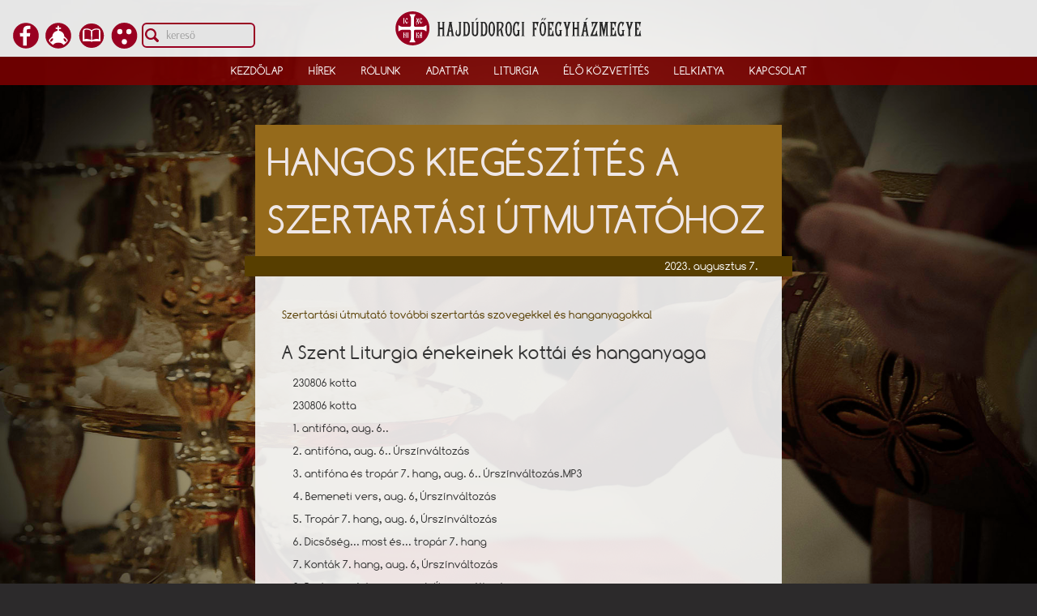

--- FILE ---
content_type: text/html; charset=UTF-8
request_url: https://hd.gorogkatolikus.hu/liturgia-zsolozsma&t=hangos&d=2023-08-07
body_size: 21135
content:
<!DOCTYPE html>
<html>
<head>
<base href="https://hd.gorogkatolikus.hu/">
<meta http-equiv="content-type" content="text/html; charset=utf-8">
<meta name="viewport" content="width=device-width, initial-scale=1.0">
<meta name="Author" content="Hajdúdorogi Főegyházmegye">
<meta http-equiv="X-UA-Compatible" content="IE=edge">
<meta name="Description" content="Hajdúdorogi Főegyházmegye">
<meta name="keywords" lang="hu" content="görögkatolikus, görög katolikus, gorogkatolikus, gorog katolikus, görög, bizánci, Bizánc, bazilita, Bazil, katolikus, keleti rítusú, Hajdúdorog, Kocsis Fülöp, vallás, hit, keresztény">
<meta name="keywords" lang="en" content="greek catholic, eastern catholic, byzantic">
<title>Hajdúdorogi Főegyházmegye</title>

<script type="text/javascript" src="funkc.js"></script>
<!-- <script type="text/javascript" src="jquery.min.js"></script> -->
<script type="text/javascript" src="js/jquery-3.5.1.min.js"></script>
<script type="text/javascript" src="jquery.svgInject.js"></script>
<!-- <link rel="stylesheet" type="text/css" href="js/jquery.fancybox.css?v=2.1.5" type="text/css" media="screen" /> -->
<link rel="shortcut icon" href="images/logo.ico">
<!-- <script type="text/javascript" src="js/jquery.fancybox.pack.js?v=2.1.5"></script> -->

<link rel="stylesheet" href="js/fancybox/jquery.fancybox.min.css" />
<script src="js/fancybox/jquery.fancybox.min.js"></script>


<!-- Global site tag (gtag.js) - Google Analytics -->
<script async src="https://www.googletagmanager.com/gtag/js?id=UA-113078176-1"></script>
<script>
	window.dataLayer = window.dataLayer || [];
	function gtag(){dataLayer.push(arguments);}
	gtag('js', new Date());

	gtag('config', 'UA-113078176-1');
</script>

<script type="text/javascript">

    jQuery(document).ready(function() {
            // jQuery('img.svg').each(function(){
            //     var $img = jQuery(this);
            //     var imgID = $img.attr('id');
            //     var imgClass = $img.attr('class');
            //     var imgURL = $img.attr('src');
			//
            //     jQuery.get(imgURL, function(data) {
            //         var $svg = jQuery(data).find('svg');
            //         if(typeof imgID !== 'undefined') {
            //             $svg = $svg.attr('id', imgID);
            //         }
            //         if(typeof imgClass !== 'undefined') {
            //             $svg = $svg.attr('class', imgClass+' replaced-svg');
            //         }
            //         $svg = $svg.removeAttr('xmlns:a');
            //         $img.replaceWith($svg);
            //     });
            // });  // ujscript2.js-ben

            // IDEIGLENESEN, amig az aloldalak nincsenek megtisztitva
			// $('#tartalom *').attr('style','');
            //
    });


	window.fbAsyncInit = function() {
		FB.init({
  		appId      : '530794697128814',
  		xfbml      : true,
  		version    : 'v2.6'
		});
	};

	(function(d, s, id){
	 	var js, fjs = d.getElementsByTagName(s)[0];
	 	if (d.getElementById(id)) {return;}
	 	js = d.createElement(s); js.id = id;
	 	js.src = "//connect.facebook.net/en_US/sdk.js";
	 	fjs.parentNode.insertBefore(js, fjs);
	}(document, 'script', 'facebook-jssdk'));
</script>

<link rel="stylesheet" type="text/css" href="js/bootstrap/css/bootstrap.css">
<link rel="stylesheet" type="text/css" href="xelemek.css?v=1.2"><link rel="stylesheet" type="text/css" href="xaloldal1.3.css"><!-- <link rel="stylesheet" type="text/css" href="xelemek.css"> -->
<!-- <link rel="stylesheet" type="text/css" href="xaloldal1.3.css"> -->


<script type="text/javascript" src="ujscript2.js"></script>

</head>



<body id="sub" class="hatter_liturgia">

	<div id="header">
		<div id="logo">
		<a href="https://hd.gorogkatolikus.hu/" id="logolink">
			<img src="logo.svg" onerror="this.onerror=null; this.src='logo.png'" id="logokep">
			<img src="logo_soros.svg" onerror="this.onerror=null; this.src='logo_soros.png'" id="logokeps">
		</a>
	</div>
	<div class="botleft">
		<a href="https://www.facebook.com/hajdudorogi.foegyhazmegye/" target="_blank" class="urlnoline" title="A Főegyházmegye a Facebookon"><img id="faceicon" class="svg gomb" src="images/ikon_fb.svg" onerror="this.onerror=null; this.src='images/ikon_fb.png'" alt="Főegyházmegye a Facebookon"></a>
		<a href="media-elo-kozvetites" class="urlnoline" title="Élő közvetítés"><img id="livecam" class="svg gomb" src="images/ikon_elo.svg" onerror="this.onerror=null; this.src='images/ikon_elo.png'" alt="Élő közvetítés"></a>
		<a href="http://szentiras.hu/SZIT" class="urlnoline" target="_blank" title="Szentírás"><img id="szentiras" class="svg gomb" src="images/ikon_szi.svg" onerror="this.onerror=null; this.src='images/ikon_szi.png'" alt="Szentírás"></a>
		<a href="am" class="urlnoline" target="_blank" title="Akadálymentesített változat"><img id="akment" class="svg gomb" src="images/ikon_ak.svg" onerror="this.onerror=null; this.src='images/ikon_ak.png'" alt="Akadálymentesített változat"></a>
		<!-- <img src="images/ikon_yt.svg"  class="svg gomb" onerror="this.onerror=null; this.src='images/ikon_yt.png'">
		<img src="images/ikon_rss.svg"  class="svg gomb" onerror="this.onerror=null; this.src='images/ikon_rss.png'"> -->
		<input type="text" id="kereso" onKeyPress="if (event.keyCode==13) location.href='keres&mit='+kereso_alakit(this.value);" onClick="if (this.value=='kereső') this.value='';" onBlur="if (this.value=='') this.value='kereső';" value="kereső">
	</div>
	<div class="botright">
		<div class="mgomb" id="m_keres"><img src="images/ikon_keres_m.svg" onerror="this.onerror=null; this.src='images/ikon_keres_m.png'" /></div><div class="mgomb" id="m_menu"><img src="images/menu_m.svg" onerror="this.onerror=null; this.src='images/menu_m.png'" /></div><div class="mgomb" id="m_menu_bezar"><img src="images/menu_bezar_m.svg" onerror="this.onerror=null; this.src='images/menu_bezar_m.png'" /></div>
	</div><div id="mkereso"><input type="text" id="mkeresomezo" class="kereso" onKeyPress="if (event.keyCode==13) location.href='keres&mit='+kereso_alakit(this.value);" /> <span class="keres_ind" onclick="location.href='keres&mit='+kereso_alakit(document.getElementById('mkeresomezo').value)"><img src="images/keresonyil.png" /></span></div><ul id="menu">
		<li id="menu_kezdolap" class="menupontd">
			<span><a class="menupontlink" href="https://hd.gorogkatolikus.hu/">Kezdőlap</a></span>
		</li>
		<li id="menu_hirek" class="menupont">
			<span>Hírek</span>
			<ul id="almenu_hirek" class="almenu">
				<li class="almenupont"><a href="hirek-hirfolyam" title="hírfolyam">Hírfolyam</a></li>
				<li class="almenupont"><a href="media-videok" title="videók">Videók</a></li>
				<li class="almenupont"><a href="hirek-esemenynaptar" title="eseménynaptár">Eseménynaptár</a></li>
				<li class="almenupont"><a href="hirek-archiv" title="archívum">Archívum</a></li>
				<li class="almenupont"><a href="hirek-cimkek" title="címkék">Címkék</a></li>
				<li class="almenupont"><a href="hirek-palyazat" title="Pályázatok">Pályázatok</a></li>
				<li class="almenupont"><a href="hirek-bennedbizom" title="Benned bízom!">Benned bízom!</a></li>
			</ul>
		</li>
		<li id="menu_rolunk" class="menupont">
			<span>Rólunk</span>
			<ul id="almenu_rolunk" class="almenu">
				<li class="almenupont"><a href="rolunk-a-hajdudorogi-egyhazmegye-tortenete" title="A Hajdúdorogi Egyházmegye története">Történetünk</a></li>
				<li class="almenupont"><a href="rolunk-a-hajdudorogi-egyhazmegye-puspokei" title="A Hajdúdorogi Egyházmegye püspökei">Püspökeink</a></li>
				<li class="almenupont"><a href="rolunk-a-hajdudorogi-egyhazmegye-alapito-bullaja" title="A Hajdúdorogi Egyházmegye alapító bullája">Alapító bulla</a></li>
				<li class="almenupont"><a href="http://www.mariapocsikegyhely.hu/" target="_new" title="A Máriapócsi kegyhely története">Nemzeti kegyhely</a></li>
			</ul>
		</li>
		<li id="menu_adattar" class="menupont">
			<span>Adattár</span>
			<ul id="almenu_adattar" class="almenu">
				<li class="almenupont"><a href="adattar-papjaink" title="papjaink">Papjaink</a></li>
				<li class="almenupont"><a href="adattar-parokiak" title="parókiák">Parókiák</a></li>
				<li class="almenupont"><a href="adattar-intezmenyek" title="intézmények">Intézmények</a></li>
				<li class="almenupont"><a href="adattar-alapitvanyok" title="alapítványok">Alapítványok</a></li>
				<li class="almenupont"><a href="adattar-telepulesjegyzek" title="településjegyzék">Településjegyzék</a></li>
				<!--<li class="almenupont"><a href="adattar-stoladijak" title="stóladíjszabás">Stóladíjszabás</a></li>-->
				<li class="almenupont"><a href="adattar-dokumentumok" title="dokumentumok">Dokumentumok</a></li>
				<li class="almenupont"><a href="adattar-beruhazasok" title="beruházások">Beruházások</a></li>
			</ul>
		</li>
		<!--<li id="menu_media" class="menupont">
			<span>Média</span>
			<ul id="almenu_media" class="almenu">
				<li class="almenupont"><a href="media-videotar" title="Videótár">Videótár</a></li>
				<li class="almenupont"><a href="media-hangtar" title="Hangtár">Hangtár</a></li>
				<li class="almenupont"><a href="media-dokumentumtar" title="Dokumentumok">Dokumentumtár</a></li>
				<li class="almenupont"><a href="media-elo-kozvetites" title="Élő közvetítés">Élő közvetítés</a></li>
			</ul>
		</li>-->
		<li id="menu_liturgia" class="menupont">
			<span>Liturgia</span>
			<ul id="almenu_liturgia" class="almenu">
				<li class="almenupont"><a href="liturgia-szertartasaink" title="A görögkatolikus egyház szertartásai">Szertartásaink</a></li>
				<li class="almenupont"><a href="liturgia-dallamvilag" title="A görögkatolikus egyház dallamvilága">Dallamvilág</a></li>
				<li class="almenupont"><a href="liturgia-egyhazi-ev" title="A görögkatolikus egyházi év">Egyházi év</a></li>
				<li class="almenupont"><a href="liturgia-utasitas" title="Szertartási útmutató">Útmutató</a></li>
				<li class="almenupont"><a href="liturgia-kathizmak-rendje" title="Kathizmák rendje">Zsoltárok</a></li>
				<li class="almenupont"><a href="napi-evangelium" title="Napi Evangélium">Napi Evangélium</a></li>
				<li class="almenupont"><a href="http://szentiras.hu/SZIT" title="Szentírás" target="_blank">Szentírás</a></li>
			</ul>
		</li>
		<li id="menu_media" class="menupontd">
			<span><a class="menupontlink" href="media-elo-kozvetites">Élő közvetítés</a></span>
		</li>
		<li id="menu_lelkiatya" class="menupontd">
			<span><a href="lelkiatya" class="menupontlink">Lelkiatya</a></span>
		</li>
		<!--<li id="menu_lelkiatya" class="menupontd">
			<span><a href="iec2020" class="menupontlink">IEC 2020</a></span>
		</li>-->
		<li id="menu_kapcsolat" class="menupont">
			<span>Kapcsolat</span>
			<ul id="almenu_kapcsolat" class="almenu">
				<li class="almenupont"><a href="kapcsolat-impresszum" title="impresszum">Impresszum</a></li>
				<li class="almenupont"><a href="kapcsolat-elerhetoseg" title="elérhetőség">Elérhetőség</a></li>
				<li class="almenupont"><a href="kapcsolat-ajanlottoldalak" title="ajánlott oldalak">Ajánlott oldalak</a></li>
				<li class="almenupont"><a href="kapcsolat-visszajelzes" title="visszajelzés">Visszajelzés</a></li>
				<li class="almenupont"><a href="adattar-intezmeny/Hajdudorogi-Foegyhazmegyei-Ifjusag-es-Gyermekvedelmi-Bizottsag" title="gyermekvédelmi bejelentés">Gyermekvédelmi bejelentés</a></li>
			</ul>
		</li>
		<!--<li id="menu_oldalterkep" class="menupontd">
			<span><a href="oldalterkep" class="menupontlink">Oldaltérkép</a></span>
		</li>-->
		<li id="menu_akment" class="menupontd csakmobil">
			<span><a href="am" class="menupontlink">Akadálymentesített változat</a></span>
		</li>
	</ul>	</div>

	<div id="tartalom">



<style>
	#utasitaskiegeszites{
		color: #573e00;
		padding-bottom:2em;
	}

	.litmediaszoveg:hover {
	    text-decoration: underline;
	    /* border-color: #956a1b;
	    color: #956a1b; */
	}
	.litmediaszoveg {
	    display: inline-block;
	    padding: 0 1em;
	    cursor: pointer;
	    /* border: 1px solid #333;
	    margin: 0.2em 0 0.2em 5%; */
	}
	.hirdetes,
	.hirdetes:hover,
	.hirdetes:visited
	 {
    	display: block;
    	color: #573e00;
	}

</style>



<div class="liturgia">
	<div class="aloldal_cim">Hangos kiegészítés a szertartási útmutatóhoz</div>
	<div class="aloldal_cim_border">2023. augusztus 7.</div>
	<div class="tartalom">

		<a href="liturgia-utasitas" class="hirdetes">Szertartási útmutató további szertartás szövegekkel és hanganyagokkal</a>

		<h3>A Szent Liturgia énekeinek kottái és hanganyaga</h3>

		
			<div class="litmedia" onclick="window.open('media_liturgikus/hangos2023-08-07/kotta.pdf')">
				<div class="litmediaszoveg pdf">230806 kotta</div>
			</div>
			<div class="litmedia" onclick="window.open('media_liturgikus/hangos2023-08-07/kotta.docx')">
				<div class="litmediaszoveg docx">230806 kotta</div>
			</div>
			<div class="litmedia" onclick="window.open('media_liturgikus/hangos2023-08-07/1.mp3')">
				<div class="litmediaszoveg mp3">1. antifóna, aug. 6..</div>
			</div>
			<div class="litmedia" onclick="window.open('media_liturgikus/hangos2023-08-07/2.mp3')">
				<div class="litmediaszoveg mp3">2. antifóna, aug. 6.. Úrszínváltozás</div>
			</div>
			<div class="litmedia" onclick="window.open('media_liturgikus/hangos2023-08-07/3.mp3')">
				<div class="litmediaszoveg mp3">3. antifóna és tropár 7. hang, aug. 6.. Úrszínváltozás.MP3</div>
			</div>
			<div class="litmedia" onclick="window.open('media_liturgikus/hangos2023-08-07/4.mp3')">
				<div class="litmediaszoveg mp3">4. Bemeneti vers, aug. 6, Úrszínváltozás</div>
			</div>
			<div class="litmedia" onclick="window.open('media_liturgikus/hangos2023-08-07/5.mp3')">
				<div class="litmediaszoveg mp3">5. Tropár 7. hang, aug. 6, Úrszínváltozás</div>
			</div>
			<div class="litmedia" onclick="window.open('media_liturgikus/hangos2023-08-07/6.mp3')">
				<div class="litmediaszoveg mp3">6. Dicsőség... most és... tropár 7. hang</div>
			</div>
			<div class="litmedia" onclick="window.open('media_liturgikus/hangos2023-08-07/7.mp3')">
				<div class="litmediaszoveg mp3">7. Konták 7. hang, aug. 6, Úrszínváltozás</div>
			</div>
			<div class="litmedia" onclick="window.open('media_liturgikus/hangos2023-08-07/8.mp3')">
				<div class="litmediaszoveg mp3">8. Prokimen 4. hang, aug. 6, Úrszínváltozás</div>
			</div>
			<div class="litmedia" onclick="window.open('media_liturgikus/hangos2023-08-07/9.mp3')">
				<div class="litmediaszoveg mp3">9. Alleluja 4. hang, aug. 6, Úrszínváltozás</div>
			</div>
			<div class="litmedia" onclick="window.open('media_liturgikus/hangos2023-08-07/10.mp3')">
				<div class="litmediaszoveg mp3">10. Magasztalás és 9. irmosz, aug 6.</div>
			</div>
			<div class="litmedia" onclick="window.open('media_liturgikus/hangos2023-08-07/11 - Miatyánk 1.mp3')">
				<div class="litmediaszoveg mp3">11 - Miatyánk 1. hang sztichira dallam</div>
			</div>
	</div>
</div>
	</div>

	<div id="footer">

	<div id="oldalalja">
	<div id="ugrasfel" onclick="teteje()">
		UGRÁS AZ OLDAL TETEJÉRE
	</div>
	<div id="oldalalja_menu">
		<div class="oldalalja_menudiv">
		    <span class="oldalalja_menudiv_nev"><a href="https://hd.gorogkatolikus.hu/" class="urlnoline">KEZDŐLAP</a></span>
	    </div>
		<div class="oldalalja_menudiv">
		    <span class="oldalalja_menudiv_nev">HÍREK</span>
	        <br /><a href="hirek-hirfolyam" class="urlnoline">Hírfolyam</a>
	        <br /><a href="media-videok" class="urlnoline">Videók</a>
	        <br /><a href="hirek-esemenynaptar" class="urlnoline">Eseménynaptár</a>
	        <br /><a href="hirek-archiv" class="urlnoline">Archívum</a>
	        <br /><a href="hirek-cimkek" class="urlnoline">Címkék</a>
	        <br /><a href="hirek-palyazat" class="urlnoline">Pályázatok</a>
	        <br /><a href="hirek-bennedbizom" class="urlnoline">Benned bízom!</a>
	    </div>
		<div class="oldalalja_menudiv">
		    <span class="oldalalja_menudiv_nev">RÓLUNK</span>
	        <br /><a href="rolunk-a-hajdudorogi-egyhazmegye-tortenete" class="urlnoline">Történetünk</a>
	        <br /><a href="rolunk-a-hajdudorogi-egyhazmegye-puspokei" class="urlnoline">Püspökeink</a>
	        <br /><a href="rolunk-a-hajdudorogi-egyhazmegye-alapito-bullaja" class="urlnoline">Alapító bulla</a>
	        <br /><a href="http://www.mariapocsikegyhely.hu/" class="urlnoline">Nemzeti kegyhely</a>
	    </div>
		<div class="oldalalja_menudiv">
		    <span class="oldalalja_menudiv_nev">ADATTÁR</span>
	        <br /><a href="adattar-papjaink" class="urlnoline">Papjaink</a>
	        <br /><a href="adattar-parokiak" class="urlnoline">Parókiák</a>
	        <br /><a href="adattar-intezmenyek" class="urlnoline">Intézmények</a>
	        <br /><a href="adattar-alapitvanyok" class="urlnoline">Alapítványok</a>
	        <br /><a href="adattar-telepulesjegyzek" class="urlnoline">Településjegyzék</a>
	        <!--<br /><a href="adattar-stoladijak" class="urlnoline">Stóladíjszabás</a>-->
	        <br /><a href="adattar-dokumentumok" class="urlnoline">Dokumentumok</a>
	        <br /><a href="adattar-beruhazasok" class="urlnoline">Beruházások</a>
	    </div>
		<!--<div class="oldalalja_menudiv">
		   <span class="oldalalja_menudiv_nev">MÉDIA</span>
	       <br /><a href="media-videotar" class="urlnoline">Videotár</a>
	       <br /><a href="media-hangtar" class="urlnoline">Hangtár</a>
	       <br /><a href="media-dokumentumtar" class="urlnoline">Dokumentumtár</a>
	       <br /><a href="media-elo-kozvetites" class="urlnoline">Élő közvetítés</a>
	    </div>-->
		<div class="oldalalja_menudiv">
		    <span class="oldalalja_menudiv_nev">LITURGIA</span>
	        <br /><a href="liturgia-szertartasaink" class="urlnoline">Szertartásaink</a>
	        <br /><a href="liturgia-dallamvilag" class="urlnoline">Dallamvilág</a>
	        <br /><a href="liturgia-egyhazi-ev" class="urlnoline">Egyházi év</a>
	        <br /><a href="liturgia-utasitas" class="urlnoline">Útmutató</a>
	        <br /><a href="liturgia-kathizmak-rendje" class="urlnoline">Zsoltárok</a>
			<br /><a href="napi-evangelium" class="urlnoline">Napi Evangélium</a>
	    </div>
		<div class="oldalalja_menudiv">
	    	<span class="oldalalja_menudiv_nev"><a href="media-elo-kozvetites" class="urlnoline">ÉLŐ KÖZVETÍTÉS</a></span>
	    </div>
		<div class="oldalalja_menudiv">
	    	<span class="oldalalja_menudiv_nev"><a href="lelkiatya" class="urlnoline">LELKIATYA</a></span>
	    </div>
		<!--<div class="oldalalja_menudiv">
	    	<span class="oldalalja_menudiv_nev"><a href="iec2020" class="urlnoline">IEC 2020</a></span>
	    </div>-->
		<div class="oldalalja_menudiv">
		    <span class="oldalalja_menudiv_nev">KAPCSOLAT</span>
	        <br /><a href="kapcsolat-impresszum" class="urlnoline">Imresszum</a>
	        <br /><a href="kapcsolat-elerhetoseg" class="urlnoline">Elérhetőség</a>
	        <br /><a href="kapcsolat-ajanlottoldalak" class="urlnoline">Ajánlott oldalak</a>
	        <br /><a href="kapcsolat-visszajelzes" class="urlnoline">Visszajelzés</a>
			<br /><a href="adattar-intezmeny/Hajdudorogi-Foegyhazmegyei-Ifjusag-es-Gyermekvedelmi-Bizottsag" class="urlnoline">Gyermekvédelmi bejelentés</a>
	    </div>
		<!-- <div class="oldalalja_menudiv">
		    <span class="oldalalja_menudiv_nev"><a href="oldalterkep" class="urlnoline">OLDALTÉRKÉP</a></span>
	    </div> -->
	  </div>
	<!--<div id="lab_aloldal" style="clear:both; padding:20px 0px 15px 0px; color:#fff;">
		<a href="kapcsolat-visszajelzes" class="urlnoline" style="color:fff;">ÍRJON NEKÜNK</a>
		&nbsp;&nbsp;
		<a href="kapcsolat-impresszum" class="urlnoline" style="color:fff;">IMPRESSZUM</a>
		<div>Hajdúdorogi Főegyházmegye &copy;&nbsp;2016</div>
	</div>-->
	</div><div class="logo"><img src="images/logo_soros_feher.svg" onerror="this.onerror=null; this.src='logo_soros_feher.png'"></div>
	<div id="gombok">
		<a href="https://www.facebook.com/hajdudorogi.foegyhazmegye/" target="_blank" class="urlnoline" title="A Főegyházmegye a Facebookon"><img id="faceicon" class="svg gomb" src="images/ikon_fb.svg" onerror="this.onerror=null; this.src='images/ikon_fb.png'" alt="Főegyházmegye a Facebookon"></a>
		<a href="media-elo-kozvetites" class="urlnoline" title="Élő közvetítés"><img id="livecam" class="svg gomb" src="images/ikon_elo.svg" onerror="this.onerror=null; this.src='images/ikon_elo.png'" alt="Élő közvetítés"></a>
		<a href="http://szentiras.hu/SZIT" class="urlnoline" target="_blank" title="Szentírás"><img id="szentiras" class="svg gomb" src="images/ikon_szi.svg" onerror="this.onerror=null; this.src='images/ikon_szi.png'" alt="Szentírás"></a>
	</div>
	<div id="lab">
		<a href="kapcsolat-visszajelzes">Írjon nekünk</a>
		<a href="kapcsolat-impresszum">Impresszum</a>
		<div>Hajdúdorogi Főegyházmegye ©2026</div>
	</div>	</div>

<script> $('.svg-inject').svgInject(); </script>
</body>
</html>


--- FILE ---
content_type: image/svg+xml
request_url: https://hd.gorogkatolikus.hu/logo.svg
body_size: 27853
content:
<?xml version="1.0" encoding="UTF-8"?>
<!DOCTYPE svg PUBLIC "-//W3C//DTD SVG 1.1//EN" "http://www.w3.org/Graphics/SVG/1.1/DTD/svg11.dtd">
<!-- Creator: CorelDRAW X6 -->
<svg xmlns="http://www.w3.org/2000/svg" xml:space="preserve" width="92mm" height="33mm" version="1.1" style="shape-rendering:geometricPrecision; text-rendering:geometricPrecision; image-rendering:optimizeQuality; fill-rule:evenodd; clip-rule:evenodd"
viewBox="0 0 9200 3300"
 xmlns:xlink="http://www.w3.org/1999/xlink">
 <defs>
  <style type="text/css">
   <![CDATA[
    .fil2 {fill:#FEFEFE}
    .fil1 {fill:#282828}
    .fil3 {fill:#990021}
    .fil0 {fill:#282828;fill-rule:nonzero}
   ]]>
  </style>
 </defs>
 <g id="Réteg_x0020_1">
  <metadata id="CorelCorpID_0Corel-Layer"/>
  <g id="_837245328">
   <g>
    <path class="fil0" d="M2472 2605c-47,0 -84,32 -110,95 -24,57 -36,134 -36,231 0,97 12,174 36,233 26,63 63,95 110,95 48,0 84,-32 111,-95 24,-59 36,-136 36,-233 0,-97 -12,-174 -36,-231 -26,-63 -63,-95 -111,-95zm0 74c27,0 46,19 56,58 11,39 16,104 16,195 0,92 -6,157 -17,196 -10,39 -29,58 -55,58 -27,0 -46,-20 -56,-59 -11,-38 -16,-103 -16,-195 0,-91 5,-156 16,-196 10,-38 29,-57 56,-57z"/>
    <path class="fil0" d="M1971 3250l150 0c59,0 101,-31 126,-93 22,-52 32,-131 32,-235 0,-108 -16,-189 -47,-242 -27,-45 -64,-68 -110,-68l-152 0c-12,0 -17,1 -17,4 0,3 5,6 14,7 17,5 26,20 26,46 0,231 0,282 0,524 0,26 -9,41 -26,46 -9,2 -14,4 -14,8 0,2 6,3 17,3zm98 -559c0,-11 2,-19 7,-23 5,-4 13,-6 26,-6 66,0 99,88 99,263 0,102 -9,174 -28,216 -15,33 -39,50 -71,50 -17,0 -28,-12 -32,-36 -1,-3 -1,-9 -1,-18 0,-9 0,-22 0,-37l0 -410z"/>
    <path class="fil0" d="M1190 3250l150 0c59,0 101,-31 126,-93 22,-52 32,-131 32,-235 0,-108 -16,-189 -47,-242 -27,-45 -64,-68 -110,-68l-152 0c-12,0 -17,1 -17,4 0,3 5,6 14,7 17,5 26,20 26,46 0,231 0,282 0,524 0,26 -9,41 -26,46 -9,2 -14,4 -14,8 0,2 6,3 17,3zm98 -559c0,-11 2,-19 7,-23 5,-4 13,-6 26,-6 66,0 99,88 99,263 0,102 -9,174 -28,216 -15,33 -39,50 -71,50 -17,0 -28,-12 -32,-36 -1,-3 -1,-9 -1,-18 0,-9 0,-22 0,-37l0 -410z"/>
    <path class="fil0" d="M3834 3193c0,26 -9,41 -26,46 -10,2 -14,4 -14,8 0,2 6,3 17,3l122 0c12,0 17,-1 17,-3 0,-1 -4,-4 -13,-8 -18,-5 -28,-20 -28,-46l0 -524c0,-26 9,-41 28,-46 9,-4 13,-7 13,-7 0,-3 -6,-4 -17,-4l-122 0c-12,0 -17,1 -17,4 0,3 5,6 14,7 17,5 26,20 26,46 0,231 0,282 0,524z"/>
    <polygon class="fil0" points="1860,2446 1780,2446 1731,2550 1740,2550 "/>
    <path class="fil0" d="M1791 2669l0 443c0,55 -22,83 -65,83 -44,0 -66,-28 -66,-83l0 -443c0,-26 9,-41 28,-46 9,-4 13,-7 13,-7 0,-3 -6,-4 -17,-4l-122 0c-12,0 -17,1 -17,4 0,3 5,6 14,7 17,5 26,20 26,46 0,210 0,241 0,432 0,50 12,88 37,116 25,28 59,42 104,42 45,0 79,-14 104,-42 24,-28 36,-66 36,-116l0 -432c0,-26 9,-41 27,-46 10,-2 14,-4 14,-7 0,-3 -6,-4 -18,-4l-122 0c-12,0 -18,1 -18,4 0,1 5,3 14,7 18,5 28,20 28,46z"/>
    <path class="fil0" d="M1086 3111l0 -443c0,-25 9,-41 27,-46 10,-2 14,-4 14,-7 0,-3 -6,-4 -17,-4l-123 0c-12,0 -17,1 -17,4 0,1 5,3 14,7 18,6 28,21 28,46 0,213 -1,240 -1,442 0,24 -5,43 -14,56 -9,13 -21,20 -35,20 -40,0 -59,-29 -59,-88 0,-22 2,-44 7,-66 3,-12 5,-23 6,-33 0,-3 1,-6 1,-9 0,-10 -7,-26 -17,-17 -2,2 -3,4 -4,7 -2,5 -3,11 -5,16 -4,10 -10,26 -20,47 -15,33 -23,64 -23,91 0,38 11,68 34,91 23,22 50,33 83,33 42,0 74,-15 95,-46 18,-26 27,-60 27,-101z"/>
    <path class="fil1" d="M141 2872l127 0 0 -203c0,-25 -9,-40 -28,-46 -10,-4 -14,-6 -14,-7 0,-3 6,-4 17,-4l123 0c12,0 17,1 17,4 0,3 -5,5 -14,7 -18,5 -27,21 -27,46l0 526c0,25 9,40 27,45 10,3 14,5 14,8 0,2 -6,2 -17,2l-123 0c-12,0 -17,-1 -17,-2 0,-1 5,-4 14,-8 18,-6 28,-21 28,-45l0 -256 -127 0 0 254c0,26 9,41 28,46 9,4 13,7 13,8 0,2 -6,3 -17,3l-122 0c-12,0 -17,-1 -17,-3 0,-4 5,-6 14,-8 17,-5 26,-20 26,-46 0,-242 0,-293 0,-524 0,-26 -9,-41 -26,-46 -10,-2 -14,-4 -14,-7 0,-3 6,-4 17,-4l122 0c12,0 17,1 17,4 0,1 -4,3 -13,7 -18,5 -28,20 -28,46l0 203z"/>
    <path class="fil1" d="M558 2610c-10,0 -15,2 -15,6 0,1 3,3 8,6 5,3 10,7 13,12 5,8 7,19 7,33 0,12 -2,30 -7,54l-19 102c-27,136 -25,125 -61,316 -3,15 -5,28 -8,38 -3,10 -5,18 -8,23 -8,18 -24,34 -46,47 -2,1 -1,2 2,3 3,1 6,2 9,2l143 0c4,0 7,-1 9,-2 2,-1 3,-2 2,-3 -26,-13 -40,-31 -40,-54 0,-14 3,-35 10,-64l0 0 0 0 13 -77 91 0 12 77c5,22 7,42 7,61 0,16 -2,26 -6,32 -3,5 -13,13 -31,22 -1,0 -1,0 -1,1 0,4 3,6 10,6l140 0c10,0 15,-1 15,-4l-1 -1c-20,-12 -32,-21 -37,-29 -6,-9 -11,-25 -14,-48l-75 -467c-2,-12 -3,-24 -3,-34 0,-14 2,-25 7,-33 3,-5 8,-9 14,-12 5,-2 7,-4 7,-6 0,-4 -5,-6 -15,-6l-133 0zm21 383l8 -44 0 -2 31 -176c1,-1 1,-1 2,0 1,1 1,3 1,5l23 165 8 52 -73 0z"/>
    <path class="fil0" d="M2921 2921c55,-53 82,-110 82,-170 0,-51 -14,-88 -43,-110 -25,-20 -64,-29 -117,-29l-161 0c-12,0 -17,1 -17,4 0,3 5,6 14,7 17,5 26,20 26,46 0,231 0,282 0,524 0,26 -9,41 -26,46 -9,2 -14,4 -14,8 0,2 6,3 17,3l122 0c12,0 17,-1 17,-3 0,-1 -4,-4 -13,-8 -18,-5 -28,-20 -28,-46 0,-151 0,-297 0,-454 0,-52 9,-78 27,-78l58 0c41,0 62,37 62,111 0,65 -32,108 -75,151 -14,15 -29,29 -41,44 -20,25 -28,55 -26,88 23,-26 46,-59 72,-81l57 275 111 0c8,0 13,-1 13,-3 0,0 -7,-4 -22,-11 -15,-7 -25,-14 -28,-19 -8,-24 -13,-45 -17,-62l-51 -234z"/>
    <path class="fil0" d="M3231 2605c-48,0 -84,32 -110,95 -24,57 -36,134 -36,231 0,97 12,174 36,233 26,63 63,95 110,95 48,0 84,-32 111,-95 24,-59 36,-136 36,-233 0,-97 -12,-174 -36,-231 -26,-63 -63,-95 -111,-95zm0 74c27,0 46,19 56,58 11,39 16,104 16,195 0,92 -6,157 -17,196 -10,39 -29,58 -55,58 -27,0 -46,-20 -56,-59 -11,-38 -16,-103 -16,-195 0,-91 5,-156 16,-196 10,-38 29,-57 56,-57z"/>
    <path class="fil1" d="M3674 2626c-10,-2 -20,-4 -31,-7 -24,-9 -44,-14 -59,-14 -26,0 -50,9 -71,28l0 0 -2 2 0 0 -5 5 0 0 -2 2 0 0c-3,3 -6,6 -8,9l0 0 -5 6 0 0c-6,8 -11,17 -17,26l0 0c-2,4 -4,7 -6,11l-4 9 0 0c-3,7 -6,14 -9,22l0 0 -2 6 0 0 -2 7 0 0 -1 3 0 0c-1,4 -3,9 -4,14l0 0 -1 3 0 0 -1 4 0 0 -1 4 0 0 -1 4 0 0 -1 4 0 0 -2 7 0 0 -1 4 0 0 -1 4 0 0 -1 4 0 0 -2 8 0 0 -1 4 0 0 -1 4 0 0 -1 4 0 0 -1 4 0 0 -1 4 0 0 -2 12 0 0 -1 4 0 0 -1 4 0 0 -1 4 0 0 -1 4 0 0 0 4 0 0 0 4 0 0 0 4 0 4 0 0 0 4 0 0 0 4 0 0 0 4 0 0 0 5 0 5 0 5 0 0 0 5 0 0 0 5 0 0 0 5 0 5 0 0 0 5 0 0 0 5 0 5 0 0 0 5 0 5 0 5 0 5 0 10 0 10 0 9 0 0 0 9 0 9 0 9 0 0 0 9 0 0 1 9 0 0 1 8 1 8 0 0 1 8 0 0 1 8 0 0 1 8 0 0 1 8 0 0 1 8 0 0 1 7 0 0 1 7 0 0 1 7 0 0 1 7 0 0 1 7 0 0 1 7 0 0 2 6 0 0 2 6 0 0 2 6 0 0 2 6 0 0 2 6 0 0 2 6 0 0 2 6 0 0 2 5 0 0 2 5 0 0 2 5 0 0 2 5 0 0 2 5 0 0 2 5 0 0 2 4 3 4 0 0c4,7 9,14 14,19l0 0 3 3 0 0c2,2 4,4 6,6l0 0c21,20 47,31 77,31l8 0 0 0c3,0 7,0 10,-1l1 0 1 0 0 0 1 0 1 0 1 0 0 0 1 0c16,-2 30,-7 43,-14 12,-4 23,-6 35,-6 6,0 20,5 42,15 3,-2 2,-10 -2,-22 -4,-11 -6,-35 -6,-72l0 -123c0,-25 9,-40 28,-46 10,-4 14,-6 14,-8 0,-2 -6,-3 -17,-3 -227,0 -94,-10 -94,57l0 85 0 0c-4,11 -9,23 -16,34 -13,20 -28,30 -47,32l-1 0 0 0 -5 0c-10,0 -18,-3 -26,-9l-1 -1 0 0 -1 -1 0 0 -1 -1 0 0 -1 -1 0 0 -1 -1 0 0 -1 -1 0 0 -1 -1 0 0 -1 -1 0 0 -1 -1 0 0 -1 -1 0 0 -1 -1 0 0 -1 -1 0 0 -1 -1 0 0 -1 -1 0 0 -1 -1 0 0 -1 -1 0 0 -1 -1 0 0 -1 -1 0 0 -1 -1 0 0 -1 -1 0 0 -1 -1 0 0 -1 -1 0 0 -1 -1 0 0 -1 -1 0 0 -1 -1 0 0 -1 -1 0 0 -1 -1 0 0 -1 -1 0 0 -1 -1 0 0 -1 -1 0 0 -1 -1 0 0 -1 -1 0 0 -1 -1 0 0 -1 -2 0 0 -1 -2 0 0 -1 -2 0 0 -1 -2 0 0 -1 -2 0 0 -1 -2 0 0 -1 -2 0 0 -1 -2 0 0 -1 -2 0 0 -1 -2 0 0 -1 -2 0 0 -1 -2 0 0 -1 -2 0 0 -1 -2 0 0 -1 -2 0 0 -1 -2 0 0 -1 -2 0 0 0 -2 0 0 -1 -2 0 0 0 -2 0 0 0 -2 0 0 0 -2 0 0 0 -2 0 0 0 -2 0 0 0 -2 0 0 0 -2 0 0 0 -2 0 0 0 -2 0 0 0 -2 0 0 0 -2 0 0 0 -2 0 0 0 -2 0 0 0 -2 0 0 0 -2 0 0 0 -2 0 0 0 -2 0 0 0 -2 0 0 0 -2 0 0 0 -2 0 0 0 -3 0 0 0 -3 0 0 0 -3 0 0 0 -3 0 0 0 -3 0 0 0 -3 0 0 0 -3 0 0 0 -3 0 0 0 -3 0 0 0 -3 0 0 0 -3 0 0 0 -3 0 0 0 -3 0 0 0 -3 0 0 0 -3 0 0 0 -3 0 0 0 -3 0 0 0 -3 0 0 0 -3 0 0 0 -3 0 0 0 -3 0 0 0 -3 0 0 0 -3 0 0 0 -3 0 0 0 -3 0 0 0 -3 0 0 0 -3 0 0 0 -3 0 -3 0 -4 0 -4 0 0 0 -4 0 0 0 -4 0 0 0 -4 0 0 0 -4 0 0 0 -4 0 0 0 -4 0 0 0 -4 0 0 0 -4 0 0 0 -4 0 0 0 -4 0 -4 0 0 0 -4 0 0 0 -4 0 0 0 -4 0 0 0 -4 0 0 0 -4 0 0 0 -4 0 0 0 -4 0 0 0 -4 0 0 0 -4 0 0 0 -4 0 0 0 -4 0 0 0 -4 0 0 0 -4 0 0 0 -4 0 0 0 -4 0 0 0 -4 0 0 0 -4 0 0 0 -4 0 0 0 -4 0 0 0 -3 0 0 0 -3 0 0 0 -3 0 0 0 -3 0 0 1 -3 0 0 1 -3 0 0 1 -3 0 0 1 -3 0 0 1 -3 0 0 1 -3 0 0 1 -3 0 0 1 -3 0 0 1 -3 0 0 1 -3 0 0 1 -3 0 0 1 -3 0 0 1 -3 0 0 1 -3 0 0 1 -3 0 0 1 -3 0 0 1 -3 0 0 1 -3 0 0 1 -3 0 0 1 -3 0 0 1 -3 0 0 1 -3 0 0 1 -3 0 0 1 -3 0 0 1 -3 0 0 1 -3 0 0 1 -3 0 0 1 -3 0 0 1 -3 0 0 1 -3 0 0 1 -3 0 0 1 -2 0 0 1 -2 0 0 1 -2 0 0 1 -2 0 0 1 -2 0 0 1 -2 0 0 1 -2 0 0 1 -2 0 0 1 -2 0 0 1 -2 0 0 1 -2 0 0 1 -2 0 0 1 -2 0 0 1 -2 0 0 1 -2 0 0 1 -2 0 0 1 -2 0 0 1 -2 0 0 1 -2 0 0 1 -2 0 0 1 -2 0 0 1 -2 0 0 1 -2 0 0 1 -2 0 0 2 -3 0 0 2 -3 0 0 1 -1 0 0 1 -1 0 0 1 -1 0 0 2 -2 0 0 1 -1 0 0 1 -1 0 0 2 -2 0 0 1 -1 0 0 1 -1 0 0 2 -2 0 0 1 -1 0 0 1 -1c6,-5 12,-7 18,-7l1 0c17,1 29,16 36,31 16,34 17,82 10,102 1,5 1,7 2,8 4,6 8,6 12,5 12,-4 14,-20 18,-32l11 -32 38 -95c1,-3 3,-6 4,-10 1,-4 1,-8 -1,-11 -3,-3 -34,-6 -41,-7z"/>
   </g>
   <g>
    <path class="fil1" d="M8678 3193l0 -219 100 -301c5,-16 16,-30 31,-42 14,-11 21,-16 21,-15 0,-3 -2,-4 -7,-4l-143 0c-7,0 -10,1 -10,4 0,1 5,4 16,12 11,7 17,17 17,30 0,6 -1,12 -3,18l-48 177 -48 -181c-2,-5 -2,-10 -2,-15 0,-13 6,-24 17,-32 12,-8 17,-11 17,-10 0,-3 -4,-4 -13,-4l-148 0c-2,1 -2,2 -2,4 0,-2 7,3 20,14 13,11 23,26 29,48l44 142c9,31 36,115 39,143 1,9 2,25 2,45l0 185c0,26 -9,41 -28,46 -9,4 -13,7 -13,8 0,2 6,3 17,3l122 0c12,0 17,-1 17,-3 0,-3 -4,-5 -13,-8 -18,-5 -27,-21 -27,-46z"/>
    <path class="fil1" d="M7672 2669c0,-26 9,-41 28,-46 10,-4 14,-6 14,-7 0,-3 -6,-4 -18,-4l-123 0c-20,0 -30,2 -30,5 12,12 18,21 18,28 0,1 -1,8 -4,23l-59 298 -62 -291c-1,-5 -2,-10 -2,-13 0,-24 8,-39 24,-45 -3,-3 -9,-5 -20,-5l-146 0c-12,0 -17,1 -17,4 0,3 5,6 14,7 17,5 26,20 26,46 0,231 0,282 0,524 0,26 -9,41 -26,46 -10,2 -14,4 -14,8 0,2 6,3 17,3l115 0c12,0 18,-1 18,-3 0,-1 -5,-4 -14,-8 -18,-5 -28,-20 -28,-46l0 -434 99 491 29 0 93 -504 0 447c0,26 -9,41 -26,46 -9,2 -14,4 -14,8 0,2 6,3 17,3l115 0c12,0 18,-1 18,-3 0,-1 -5,-4 -14,-8 -18,-5 -28,-20 -28,-46l0 -524z"/>
    <path class="fil1" d="M7235 2612l-298 0c22,60 33,110 33,151 0,6 0,12 -1,18 -1,6 -1,11 -2,17 -5,8 -9,19 0,24 14,8 24,-12 27,-19l0 0 0 0 0 0 0 0 0 0 0 0 2 -7c3,-13 5,-26 8,-39 2,-13 5,-26 8,-39 10,-35 29,-52 57,-52l35 0c10,0 16,2 21,6 -1,4 -2,7 -2,9 -1,2 -1,4 -2,6 -79,188 -155,376 -233,564l341 0c-26,-63 -40,-117 -40,-161 0,-29 3,-29 10,-49 3,-9 4,-18 -4,-23 -14,-8 -25,3 -31,14l0 0 0 1 0 0 0 0 0 1 0 0 -1 1 0 0 -1 1 0 0 -2 5 0 0 0 0 0 1 0 0 0 0 0 1 0 0c-4,10 -7,21 -10,34 -8,36 -16,60 -24,74 -13,24 -30,36 -53,36l-47 0c-11,0 -18,-4 -22,-11 0,-9 3,-20 8,-32l226 -533z"/>
    <g>
     <path class="fil1" d="M6596 2612c-10,0 -15,2 -15,6 0,1 3,3 8,6 5,3 10,7 13,12 5,8 7,19 7,32 0,12 -2,30 -7,54l-19 101c-27,136 -25,125 -61,315 -3,15 -5,28 -8,38 -3,10 -5,18 -8,23 -8,18 -24,34 -46,47 -2,1 -1,2 2,3 3,1 6,2 9,2l143 0c4,0 7,-1 9,-2 2,-1 3,-2 2,-3 -26,-13 -40,-31 -40,-54 0,-14 3,-35 10,-63l0 0 0 0 13 -77 91 0 11 77c5,22 7,42 7,61 0,16 -2,26 -6,32 -3,5 -13,13 -31,22 -1,0 -1,0 -1,1 0,4 3,6 10,6l139 0c10,0 15,-1 15,-4l-1 -1c-20,-12 -32,-21 -37,-29 -6,-9 -11,-25 -14,-48l-74 -466c-2,-12 -3,-23 -3,-34 0,-14 2,-25 7,-32 3,-5 8,-9 14,-12 5,-2 7,-4 7,-6 0,-4 -5,-6 -15,-6l-132 0zm21 382l8 -44 0 -2 31 -176c1,-1 1,-1 2,0 1,1 1,3 1,5l23 165 8 52 -72 0z"/>
     <polygon class="fil1" points="6792,2446 6712,2446 6662,2550 6671,2550 "/>
    </g>
    <path class="fil1" d="M5074 2956l22 0c25,0 40,9 46,26 2,10 4,14 7,14 3,0 4,-6 4,-17l0 -112c0,-12 -1,-17 -4,-17 -3,0 -6,5 -7,14 -5,18 -21,27 -46,27l-22 0 0 -213c4,-7 13,-10 29,-10 31,0 53,15 67,45 2,4 5,13 9,27 4,14 8,33 14,57 2,8 4,15 6,21 4,7 10,9 15,7 4,-2 7,-6 8,-12 0,-5 -1,-9 -1,-14 -4,-36 10,-98 40,-187l-284 0c-12,0 -17,1 -17,4 0,3 5,6 14,7 17,5 26,20 26,46 0,231 0,282 0,524 0,26 -9,41 -26,46 -9,2 -14,4 -14,8 0,2 6,3 17,3l292 0c-24,-80 -36,-139 -36,-178 0,-20 6,-39 6,-58 -1,-5 -5,-9 -9,-11 -5,-2 -11,0 -14,8 -4,7 -7,12 -9,17 -16,33 -22,79 -31,116 -12,34 -33,51 -62,51 -15,0 -26,-4 -31,-13 -6,-9 -8,-25 -8,-49l0 -178z"/>
    <path class="fil1" d="M5564 2625c-10,-2 -20,-4 -31,-7 -24,-9 -44,-14 -59,-14 -26,0 -50,9 -71,28l0 0 -2 2 0 0 -5 5 0 0 -2 2 0 0c-3,3 -6,6 -8,9l0 0 -5 6 0 0c-6,8 -11,17 -17,26l0 0c-2,4 -4,7 -6,11l-4 9 0 0c-3,7 -6,14 -9,22l0 0 -2 6 0 0 -2 7 0 0 -1 3 0 0c-1,4 -3,9 -4,14l0 0 -1 3 0 0 -1 4 0 0 -1 4 0 0 -1 4 0 0 -1 4 0 0 -2 7 0 0 -1 4 0 0 -1 4 0 0 -1 4 0 0 -2 8 0 0 -1 4 0 0 -1 4 0 0 -1 4 0 0 -1 4 0 0 -1 4 0 0 -2 12 0 0 -1 4 0 0 -1 4 0 0 -1 4 0 0 0 4 0 0 0 4 0 0 0 4 0 0 0 4 0 4 0 0 0 4 0 0 0 4 0 0 0 4 0 0 0 5 0 5 0 5 0 0 0 5 0 0 0 5 0 0 0 5 0 5 0 0 0 5 0 0 0 5 0 5 0 0 0 5 0 5 0 5 0 5 0 10 0 10 0 9 0 0 0 9 0 9 0 9 0 0 0 9 0 0 1 9 0 0 1 8 1 8 0 0 1 8 0 0 1 8 0 0 1 8 0 0 1 8 0 0 1 8 0 0 1 7 0 0 1 7 0 0 1 7 0 0 1 7 0 0 1 7 0 0 1 7 0 0 2 6 0 0 2 6 0 0 2 6 0 0 2 6 0 0 2 6 0 0 2 6 0 0 2 6 0 0 2 5 0 0 2 5 0 0 2 5 0 0 2 5 0 0 2 5 0 0 2 5 0 0 2 4 3 4 0 0c4,7 9,14 14,19l0 0 3 3 0 0c2,2 4,4 6,6l0 0c21,20 47,31 77,31l8 0 0 0c3,0 7,0 10,-1l1 0 1 0 0 0 1 0 1 0 1 0 0 0 1 0c16,-2 30,-7 43,-14 12,-4 23,-6 35,-6 6,0 20,5 42,15 3,-2 2,-10 -2,-22 -4,-11 -6,-35 -6,-72l0 -123c0,-25 9,-40 28,-46 10,-4 14,-6 14,-8 0,-2 -6,-3 -17,-3 -227,0 -94,-10 -94,57l0 85 0 1c-4,11 -9,23 -16,34 -13,20 -28,30 -47,32l-1 0 0 0 -5 0c-10,0 -18,-3 -26,-9l-1 -1 0 0 -1 -1 0 0 -1 -1 0 0 -1 -1 0 0 -1 -1 0 0 -1 -1 0 0 -1 -1 0 0 -1 -1 0 0 -1 -1 0 0 -1 -1 0 0 -1 -1 0 0 -1 -1 0 0 -1 -1 0 0 -1 -1 0 0 -1 -1 0 0 -1 -1 0 0 -1 -1 0 0 -1 -1 0 0 -1 -1 0 0 -1 -1 0 0 -1 -1 0 0 -1 -1 0 0 -1 -1 0 0 -1 -1 0 0 -1 -1 0 0 -1 -1 0 0 -1 -1 0 0 -1 -1 0 0 -1 -1 0 0 -1 -1 0 0 -1 -1 0 0 -1 -1 0 0 -1 -1 0 0 -1 -2 0 0 -1 -2 0 0 -1 -2 0 0 -1 -2 0 0 -1 -2 0 0 -1 -2 0 0 -1 -2 0 0 -1 -2 0 0 -1 -2 0 0 -1 -2 0 0 -1 -2 0 0 -1 -2 0 0 -1 -2 0 0 -1 -2 0 0 -1 -2 0 0 -1 -2 0 0 -1 -2 0 0 -1 -2 0 0 -1 -2 0 0 0 -2 0 0 0 -2 0 0 0 -2 0 0 0 -2 0 0 0 -2 0 0 0 -2 0 0 0 -2 0 0 0 -2 0 0 0 -2 0 0 0 -2 0 0 0 -2 0 0 0 -2 0 0 0 -2 0 0 0 -2 0 0 0 -2 0 0 0 -2 0 0 0 -2 0 0 0 -2 0 0 0 -2 0 0 0 -2 0 0 0 -3 0 0 0 -3 0 0 0 -3 0 0 0 -3 0 0 0 -3 0 0 0 -3 0 0 0 -3 0 0 0 -3 0 0 0 -3 0 0 0 -3 0 0 0 -3 0 0 0 -3 0 0 0 -3 0 0 0 -3 0 0 0 -3 0 0 0 -3 0 0 0 -3 0 0 0 -3 0 0 0 -3 0 0 0 -3 0 0 0 -3 0 0 0 -3 0 0 0 -3 0 0 0 -3 0 0 0 -3 0 0 0 -3 0 0 0 -3 0 0 0 -3 0 -3 0 -4 0 -4 0 0 0 -4 0 0 0 -4 0 0 0 -4 0 0 0 -4 0 0 0 -4 0 0 0 -4 0 0 0 -4 0 0 0 -4 0 0 0 -4 0 0 0 -4 0 -4 0 0 0 -4 0 0 0 -4 0 0 0 -4 0 0 0 -4 0 0 0 -4 0 0 0 -4 0 0 0 -4 0 0 0 -4 0 0 0 -4 0 0 0 -4 0 0 0 -4 0 0 0 -4 0 0 0 -4 0 0 0 -4 0 0 0 -4 0 0 0 -4 0 0 0 -4 0 0 0 -4 0 0 0 -4 0 0 0 -3 0 0 0 -3 0 0 0 -3 0 0 1 -3 0 0 1 -3 0 0 1 -3 0 0 1 -3 0 0 1 -3 0 0 1 -3 0 0 1 -3 0 0 1 -3 0 0 1 -3 0 0 1 -3 0 0 1 -3 0 0 1 -3 0 0 1 -3 0 0 1 -3 0 0 1 -3 0 0 1 -3 0 0 1 -3 0 0 1 -3 0 0 1 -3 0 0 1 -3 0 0 1 -3 0 0 1 -3 0 0 1 -3 0 0 1 -3 0 0 1 -3 0 0 1 -3 0 0 1 -3 0 0 1 -3 0 0 1 -3 0 0 1 -3 0 0 1 -3 0 0 1 -3 0 0 1 -2 0 0 1 -2 0 0 1 -2 0 0 1 -2 0 0 1 -2 0 0 1 -2 0 0 1 -2 0 0 1 -2 0 0 1 -2 0 0 1 -2 0 0 1 -2 0 0 1 -2 0 0 1 -2 0 0 1 -2 0 0 1 -2 0 0 1 -2 0 0 1 -2 0 0 1 -2 0 0 1 -2 0 0 1 -2 0 0 1 -2 0 0 1 -2 0 0 1 -2 0 0 1 -2 0 0 2 -3 0 0 2 -3 0 0 1 -1 0 0 1 -1 0 0 1 -1 0 0 2 -2 0 0 1 -1 0 0 1 -1 0 0 2 -2 0 0 1 -1 0 0 1 -1 0 0 2 -2 0 0 1 -1 0 0 1 -1c6,-5 12,-7 18,-7l1 0c17,1 29,16 36,31 16,34 17,82 10,102 1,5 1,7 2,8 4,6 8,6 12,5 12,-4 14,-20 18,-32l11 -32 38 -95c1,-3 3,-6 4,-10 1,-4 1,-8 -1,-11 -3,-3 -34,-6 -41,-7z"/>
    <path class="fil1" d="M8980 2956l22 0c25,0 40,9 46,26 2,10 4,14 7,14 3,0 4,-6 4,-17l0 -112c0,-12 -1,-17 -4,-17 -3,0 -6,5 -7,14 -5,18 -21,27 -46,27l-22 0 0 -213c4,-7 13,-10 29,-10 31,0 53,15 67,45 2,4 5,13 9,27 4,14 8,33 14,57 2,8 4,15 6,21 4,7 10,9 15,7 4,-2 7,-6 8,-12 0,-5 -1,-9 -1,-14 -4,-36 10,-98 40,-187l-284 0c-12,0 -17,1 -17,4 0,3 5,6 14,7 17,5 26,20 26,46 0,231 0,282 0,524 0,26 -9,41 -26,46 -10,2 -14,4 -14,8 0,2 6,3 17,3l292 0c-24,-80 -36,-139 -36,-178 0,-20 6,-39 6,-58 -1,-5 -5,-9 -9,-11 -5,-2 -11,0 -14,8 -4,7 -6,12 -9,17 -16,33 -22,79 -31,116 -12,34 -33,51 -62,51 -15,0 -26,-4 -31,-13 -6,-9 -8,-25 -8,-49l0 -178z"/>
    <path class="fil1" d="M7875 2956l22 0c25,0 40,9 46,26 2,10 4,14 7,14 3,0 4,-6 4,-17l0 -112c0,-12 -1,-17 -4,-17 -3,0 -6,5 -7,14 -5,18 -21,27 -46,27l-22 0 0 -213c4,-7 13,-10 29,-10 31,0 53,15 67,45 2,4 5,13 9,27 4,14 8,33 14,57 2,8 4,15 6,21 4,7 10,9 15,7 4,-2 7,-6 8,-12 0,-5 -1,-9 -1,-14 -4,-36 10,-98 40,-187l-284 0c-12,0 -17,1 -17,4 0,3 5,6 14,7 17,5 26,20 26,46 0,231 0,282 0,524 0,26 -9,41 -26,46 -9,2 -14,4 -14,8 0,2 6,3 17,3l292 0c-24,-80 -36,-139 -36,-178 0,-20 6,-39 6,-58 -1,-5 -5,-9 -9,-11 -5,-2 -11,0 -14,8 -4,7 -7,12 -9,17 -16,33 -22,79 -31,116 -12,34 -33,51 -62,51 -15,0 -26,-4 -31,-13 -6,-9 -8,-25 -8,-49l0 -178z"/>
    <path class="fil1" d="M5880 3193l0 -219 100 -301c5,-16 16,-30 31,-42 14,-11 21,-16 21,-15 0,-3 -2,-4 -7,-4l-143 0c-7,0 -10,1 -10,4 0,1 5,4 16,12 11,7 17,17 17,30 0,6 -1,12 -3,18l-48 177 -47 -181c-2,-5 -2,-10 -2,-15 0,-13 6,-24 17,-32 12,-8 17,-11 17,-10 0,-3 -4,-4 -13,-4l-148 0c-2,1 -2,2 -2,4 0,-2 7,3 20,14 13,11 23,26 29,48l44 142c9,31 36,115 39,143 1,9 2,25 2,45l0 185c0,26 -9,41 -28,46 -9,4 -13,7 -13,8 0,2 6,3 17,3l122 0c12,0 17,-1 17,-3 0,-3 -4,-5 -13,-8 -18,-5 -27,-21 -27,-46z"/>
    <path class="fil1" d="M6179 2872l127 0 0 -203c0,-25 -9,-40 -28,-46 -10,-4 -14,-6 -14,-7 0,-3 6,-4 17,-4l123 0c12,0 17,1 17,4 0,3 -5,5 -14,7 -18,5 -27,21 -27,46l0 526c0,25 9,40 27,45 10,3 14,5 14,8 0,2 -6,2 -17,2l-123 0c-12,0 -17,-1 -17,-2 0,-1 5,-4 14,-8 18,-6 28,-21 28,-45l0 -256 -127 0 0 254c0,26 9,41 28,46 9,4 13,7 13,8 0,2 -6,3 -17,3l-122 0c-12,0 -17,-1 -17,-3 0,-4 5,-6 14,-8 17,-5 26,-20 26,-46 0,-242 0,-293 0,-524 0,-26 -9,-41 -26,-46 -10,-2 -14,-4 -14,-7 0,-3 6,-4 17,-4l122 0c12,0 17,1 17,4 0,1 -4,3 -13,7 -18,5 -28,20 -28,46l0 203z"/>
    <path class="fil1" d="M8365 2625c-10,-2 -20,-4 -31,-7 -24,-9 -44,-14 -59,-14 -26,0 -50,9 -71,28l0 0 -2 2 0 0 -5 5 0 0 -2 2 0 0c-3,3 -6,6 -8,9l0 0 -5 6 0 0c-6,8 -11,17 -17,26l0 0c-2,4 -4,7 -6,11l-4 9 0 0c-3,7 -6,14 -9,22l0 0 -2 6 0 0 -2 7 0 0 -1 3 0 0c-1,4 -3,9 -4,14l0 0 -1 3 0 0 -1 4 0 0 -1 4 0 0 -1 4 0 0 -1 4 0 0 -2 7 0 0 -1 4 0 0 -1 4 0 0 -1 4 0 0 -2 8 0 0 -1 4 0 0 -1 4 0 0 -1 4 0 0 -1 4 0 0 -1 4 0 0 -2 12 0 0 -1 4 0 0 -1 4 0 0 0 4 0 0 -1 4 0 0 0 4 0 0 0 4 0 0 0 4 0 4 0 0 0 4 0 0 0 4 0 0 0 4 0 0 0 5 0 5 0 5 0 0 0 5 0 0 0 5 0 0 0 5 0 5 0 0 0 5 0 0 0 5 0 5 0 0 0 5 0 5 0 5 0 5 0 10 0 10 0 9 0 0 0 9 0 9 0 9 0 0 0 9 0 0 1 9 0 0 1 8 1 8 0 0 1 8 0 0 1 8 0 0 1 8 0 0 1 8 0 0 1 8 0 0 1 7 0 0 1 7 0 0 1 7 0 0 1 7 0 0 1 7 0 0 1 7 0 0 2 6 0 0 2 6 0 0 2 6 0 0 2 6 0 0 2 6 0 0 2 6 0 0 2 6 0 0 2 5 0 0 2 5 0 0 2 5 0 0 2 5 0 0 2 5 0 0 2 5 0 0 2 4 3 4 0 0c4,7 9,14 14,19l0 0 3 3 0 0c2,2 4,4 6,6l0 0c21,20 47,31 77,31l8 0 0 0c3,0 7,0 10,-1l1 0 1 0 0 0 1 0 1 0 1 0 0 0 1 0c16,-2 30,-7 43,-14 12,-4 23,-6 35,-6 6,0 20,5 42,15 3,-2 2,-10 -2,-22 -4,-11 -6,-35 -6,-72l0 -123c0,-25 9,-40 28,-46 10,-4 14,-6 14,-8 0,-2 -6,-3 -17,-3 -227,0 -94,-10 -94,57l0 85 0 1c-4,11 -9,23 -16,34 -13,20 -28,30 -47,32l-1 0 0 0 -5 0c-10,0 -18,-3 -26,-9l-1 -1 0 0 -1 -1 0 0 -1 -1 0 0 -1 -1 0 0 -1 -1 0 0 -1 -1 0 0 -1 -1 0 0 -1 -1 0 0 -1 -1 0 0 -1 -1 0 0 -1 -1 0 0 -1 -1 0 0 -1 -1 0 0 -1 -1 0 0 -1 -1 0 0 -1 -1 0 0 -1 -1 0 0 -1 -1 0 0 -1 -1 0 0 -1 -1 0 0 -1 -1 0 0 -1 -1 0 0 -1 -1 0 0 -1 -1 0 0 -1 -1 0 0 -1 -1 0 0 -1 -1 0 0 -1 -1 0 0 -1 -1 0 0 -1 -1 0 0 -1 -1 0 0 -1 -1 0 0 -1 -1 0 0 -1 -2 0 0 -1 -2 0 0 -1 -2 0 0 -1 -2 0 0 -1 -2 0 0 -1 -2 0 0 -1 -2 0 0 -1 -2 0 0 -1 -2 0 0 -1 -2 0 0 -1 -2 0 0 -1 -2 0 0 -1 -2 0 0 -1 -2 0 0 -1 -2 0 0 -1 -2 0 0 -1 -2 0 0 -1 -2 0 0 -1 -2 0 0 0 -2 0 0 0 -2 0 0 0 -2 0 0 0 -2 0 0 0 -2 0 0 0 -2 0 0 0 -2 0 0 0 -2 0 0 0 -2 0 0 0 -2 0 0 0 -2 0 0 0 -2 0 0 0 -2 0 0 0 -2 0 0 0 -2 0 0 0 -2 0 0 0 -2 0 0 0 -2 0 0 0 -2 0 0 0 -2 0 0 0 -3 0 0 0 -3 0 0 0 -3 0 0 0 -3 0 0 0 -3 0 0 0 -3 0 0 0 -3 0 0 0 -3 0 0 0 -3 0 0 0 -3 0 0 0 -3 0 0 0 -3 0 0 0 -3 0 0 0 -3 0 0 0 -3 0 0 0 -3 0 0 0 -3 0 0 0 -3 0 0 0 -3 0 0 0 -3 0 0 0 -3 0 0 0 -3 0 0 0 -3 0 0 0 -3 0 0 0 -3 0 0 0 -3 0 0 0 -3 0 0 0 -3 0 -3 0 -4 0 -4 0 0 0 -4 0 0 0 -4 0 0 0 -4 0 0 0 -4 0 0 0 -4 0 0 0 -4 0 0 0 -4 0 0 0 -4 0 0 0 -4 0 0 0 -4 0 -4 0 0 0 -4 0 0 0 -4 0 0 0 -4 0 0 0 -4 0 0 0 -4 0 0 0 -4 0 0 0 -4 0 0 0 -4 0 0 0 -4 0 0 0 -4 0 0 0 -4 0 0 0 -4 0 0 0 -4 0 0 0 -4 0 0 0 -4 0 0 0 -4 0 0 0 -4 0 0 0 -4 0 0 0 -4 0 0 0 -3 0 0 0 -3 0 0 0 -3 0 0 1 -3 0 0 1 -3 0 0 1 -3 0 0 1 -3 0 0 1 -3 0 0 1 -3 0 0 1 -3 0 0 1 -3 0 0 1 -3 0 0 1 -3 0 0 1 -3 0 0 1 -3 0 0 1 -3 0 0 1 -3 0 0 1 -3 0 0 1 -3 0 0 1 -3 0 0 1 -3 0 0 1 -3 0 0 1 -3 0 0 1 -3 0 0 1 -3 0 0 1 -3 0 0 1 -3 0 0 1 -3 0 0 1 -3 0 0 1 -3 0 0 1 -3 0 0 1 -3 0 0 1 -3 0 0 1 -3 0 0 1 -3 0 0 1 -2 0 0 1 -2 0 0 1 -2 0 0 1 -2 0 0 1 -2 0 0 1 -2 0 0 1 -2 0 0 1 -2 0 0 1 -2 0 0 1 -2 0 0 1 -2 0 0 1 -2 0 0 1 -2 0 0 1 -2 0 0 1 -2 0 0 1 -2 0 0 1 -2 0 0 1 -2 0 0 1 -2 0 0 1 -2 0 0 1 -2 0 0 1 -2 0 0 1 -2 0 0 1 -2 0 0 2 -3 0 0 2 -3 0 0 1 -1 0 0 1 -1 0 0 1 -1 0 0 2 -2 0 0 1 -1 0 0 1 -1 0 0 2 -2 0 0 1 -1 0 0 1 -1 0 0 2 -2 0 0 1 -1 0 0 1 -1c6,-5 12,-7 18,-7l1 0c17,1 29,16 36,31 16,34 17,82 10,102 1,5 1,7 2,8 4,6 8,6 12,5 12,-4 14,-20 18,-32l11 -32 38 -95c1,-3 3,-6 4,-10 1,-4 1,-8 -1,-11 -3,-3 -34,-6 -41,-7z"/>
    <path class="fil1" d="M4393 2956l22 0c25,0 40,9 46,26 2,10 4,14 7,14 3,0 4,-6 4,-17l0 -112c0,-12 -1,-17 -4,-17 -3,0 -6,5 -7,14 -5,18 -21,27 -46,27l-22 0 0 -213c4,-7 13,-10 29,-10 31,0 53,15 67,45 2,4 5,13 9,27 4,14 8,33 14,57 2,8 4,15 6,21 4,7 10,9 15,7 4,-2 7,-6 8,-12 0,-5 -1,-9 -1,-14 -4,-36 9,-98 40,-187l-161 0 -1 0 -1 0 -122 0 -1 0 -1 0 -1 0 -1 0 -1 0 -1 0 0 0 0 0 0 0 0 0 0 0 0 0 0 0 0 0 0 0 0 0 0 0 0 0 0 0 0 0 0 0 0 0 0 0 0 0 0 0 0 0 0 0 0 0 0 0 0 0 0 0 0 0 0 0 0 0 0 0 0 0 0 0 0 0 0 0 0 0 0 0 0 0 0 0 0 0 0 0 0 0 0 0 0 0 0 0 0 0 0 0 0 0 0 0 0 0 0 0 0 0 0 0 0 0 0 0 0 0 0 0 0 0 0 0 0 0 0 0 0 0 0 0 0 0 0 0 0 0 0 0 0 0 0 0 0 0 0 0 0 0 0 0 0 0 0 0 0 0 0 0 0 0 0 0 0 0 0 0 0 0 0 0 0 0 0 0 0 0 0 0 0 0 0 0 0 0 0 0 0 0 0 0 0 0 0 0 0 0 0 0 0 0 0 0 0 0 0 0 0 0 0 0 0 0 0 0 0 0 0 0 0 0 0 0 0 0 0 0 0 0 0 0 0 0 0 0 0 0 0 0 0 0 0 0 0 0 0 0 0 0 1 0 0 0 0 0 0 0 0 0 0 0 0 0 0 0 0 0 0 0 0 0 0 0 0 0 0 0 1 0 0 0 1 0 0 0 1 0 0 0 0 0 0 0 4 1c4,1 8,3 11,6l0 0c2,2 4,4 6,6l0 0c1,2 3,4 4,6l0 0c3,7 5,17 5,28 0,231 0,282 0,524l0 1 0 1 0 0 0 1 0 0 0 1 0 0 0 1 0 0 0 1 0 0 0 1 0 0 0 1 0 0 0 1 0 0 0 1 0 0 0 1 0 0 0 1 0 0 0 1 0 0 0 1 0 0 0 1 0 0 0 1 0 0 0 1 0 0 0 1 0 0 0 1 0 0 0 1 0 0 0 1 0 0 0 1 0 0 0 1 0 0 0 1 0 0 0 1 0 0 0 1 0 0 0 1 0 0 0 1 0 0 0 1 0 0 0 1 0 0 0 1 0 0 0 1 0 0 0 1 0 0 0 1 0 0 0 1 0 0 0 1 0 0 0 1 0 1 0 0 0 1 0 0c-1,1 -2,3 -4,4l0 0 -1 0 0 0c-3,3 -7,5 -12,6 -9,1 -13,4 -14,7l0 0 0 0 0 0 0 0 0 0 0 0 0 0 0 0 0 0 0 0 0 0 0 0c0,2 6,3 17,3l122 0c12,0 17,-1 17,-3 0,-1 -4,-4 -13,-8 -18,-5 -28,-20 -28,-46l0 -237z"/>
    <g>
     <path class="fil0" d="M4761 2612c-46,0 -82,31 -107,93 -24,56 -36,131 -36,226 0,94 12,170 36,227 25,62 61,93 107,93 46,0 82,-31 108,-93 24,-57 36,-133 36,-227 0,-95 -12,-170 -36,-226 -26,-62 -62,-93 -108,-93zm0 72c27,0 45,19 55,56 10,38 15,101 15,190 0,90 -5,153 -16,191 -10,38 -28,56 -54,56 -26,0 -45,-19 -55,-57 -10,-37 -15,-100 -15,-190 0,-89 5,-153 15,-191 10,-37 28,-56 55,-56z"/>
     <g>
      <polygon class="fil0" points="4814,2448 4735,2448 4687,2550 4696,2550 "/>
      <polygon class="fil0" points="4923,2448 4844,2448 4796,2550 4805,2550 "/>
     </g>
    </g>
   </g>
   <g>
    <circle class="fil2" cx="4600" cy="1113" r="1031"/>
    <path class="fil3" d="M4600 41c592,0 1071,480 1071,1071 0,592 -480,1071 -1071,1071 -592,0 -1071,-480 -1071,-1071 0,-592 480,-1071 1071,-1071zm606 1670l-61 0 -5 0 2 -5c2,-5 3,-8 4,-12l0 0c1,-4 1,-7 1,-12l1 -141 -1 1c-12,10 -22,18 -38,22 4,4 8,9 10,15 1,4 2,8 2,12 0,4 -1,8 -3,12l0 0c-3,6 -9,12 -18,15l1 56c0,12 3,19 8,29l0 0 1 3 2 5 -5 0 -69 0 -10 0 8 -6c33,-24 34,-38 35,-76l0 0 1 -11c-8,-4 -12,-10 -15,-17 -2,-6 -3,-12 -2,-18l0 0c1,-6 4,-12 8,-17 3,-4 7,-7 12,-9 -6,-3 -10,-7 -14,-10 -9,-9 -14,-19 -15,-29 -1,-10 1,-21 6,-32 5,-12 13,-23 23,-34 5,-5 10,-10 15,-14l0 0c5,-5 11,-9 16,-13 3,-3 8,-6 12,-9l0 0c5,-4 9,-7 14,-11l0 0 0 0 0 0c5,-4 7,-7 8,-10 1,-2 1,-4 -1,-6 -2,-2 -5,-4 -8,-5 -10,-4 -25,-6 -32,-6 -9,0 -15,-3 -17,-5l0 0c-1,-1 -2,-3 -2,-5l0 0 0 0c0,-2 1,-4 2,-5 2,-2 7,-4 14,-4l108 0 7 0 -4 5 -1 2c-7,9 -9,11 -9,23l0 291c0,10 3,14 8,21l0 0 3 4 4 5 -6 0zm-375 -3l61 0c-7,-10 -11,-14 -11,-27 0,-97 0,-194 0,-291 0,-14 2,-16 11,-27 -20,0 -41,0 -62,0 5,10 8,15 8,26l-2 294c0,11 -1,16 -5,25zm108 0l61 0c-7,-11 -11,-14 -11,-27 0,-50 0,-100 0,-150 -13,9 -21,17 -36,18 -23,3 -62,-6 -61,-35 0,-15 13,-27 25,-34 10,-6 21,-9 34,-9 6,0 12,0 19,1 6,1 13,2 20,5 0,-29 0,-58 0,-86 0,-14 2,-16 11,-27 -21,0 -41,0 -62,0 5,10 8,15 8,26 0,19 0,38 0,57 -78,18 -88,113 -1,129l-1 107c0,11 -1,16 -5,25zm209 -272l0 -7c-8,5 -15,10 -22,16 -8,7 -16,15 -23,24l0 0c-2,3 -4,7 -5,10 -1,4 -2,8 -3,13 0,6 0,13 2,19 2,5 6,10 11,13 18,5 28,-7 34,-24 6,-20 6,-47 6,-64zm-1119 272l61 0c-7,-10 -11,-14 -11,-27l0 -190 93 67 -1 124c0,11 -1,16 -5,25l61 0c-7,-10 -11,-14 -11,-27 0,-97 0,-194 0,-291 0,-14 2,-16 11,-27 -21,0 -41,0 -62,0 5,10 8,14 8,26l-1 143 -93 -65 0 -76c0,-14 2,-16 11,-27 -20,0 -41,0 -62,0 5,10 8,14 8,26l-2 294c0,11 -1,16 -5,25zm253 2l61 0c-7,-10 -11,-14 -11,-27 0,-97 0,-194 0,-291 0,-14 2,-16 11,-27 -21,0 -41,0 -62,0 5,10 8,15 8,26l-2 294c0,11 -1,16 -5,25zm-12 -1225l35 45 2 2 -2 2 -45 42 -5 5 -1 -7 0 -4 0 0c-1,-10 -2,-16 -9,-25l-22 -28c-2,-3 -3,-4 -4,-4l0 0c0,0 -1,2 -2,4l0 0c-5,8 -10,16 -16,24l0 0c-7,10 -14,19 -19,30l0 0c-2,5 -4,9 -5,13 -1,4 -1,9 -1,15 1,20 3,37 7,53 5,16 12,32 23,49 5,8 11,17 17,25 6,8 13,17 20,25l0 0 0 0c4,4 6,7 8,8 2,1 4,0 8,-7l0 0 0 0c4,-7 9,-14 14,-21 5,-7 10,-14 14,-21l0 0 1 -1 0 0c3,-6 4,-13 4,-20l0 -2 0 -3 3 0 35 3 5 0 -2 5c-12,23 -28,44 -43,64l0 0c-4,5 -7,10 -11,15l0 0c-3,4 -5,7 -7,10 -8,11 -16,23 -26,31l0 0c-2,2 -5,3 -8,3 -3,0 -6,0 -11,-2 -6,-3 -9,-6 -15,-13l0 0 -2 -2 -6 -7c-32,-37 -58,-68 -69,-119l0 0 0 -1 0 0c-1,-3 -1,-7 -2,-11 0,-4 -1,-8 -1,-12l0 0c-1,-21 3,-44 11,-59 11,-22 23,-43 35,-64 13,-21 27,-41 42,-59l0 0c3,-4 5,-6 8,-7l0 0c3,-2 5,-2 8,-2l0 0c3,0 6,0 8,0 2,0 4,1 6,2l0 0 0 0 0 0c6,4 11,12 15,18l0 0c2,3 3,5 5,7zm-181 338l-62 0 -5 0 2 -5c2,-5 3,-8 4,-12 1,-4 1,-7 1,-13l0 0 2 -298c0,-8 -1,-12 -3,-17 -1,-2 -2,-5 -4,-8l-3 -5 6 0 63 0 7 0 -4 5 -2 2c-7,9 -9,11 -9,24l0 0 0 296 0 0c0,10 3,14 8,21l0 0 3 4 4 5 -6 0zm913 -268c-15,23 -33,44 -53,63 17,29 30,60 39,94l0 0c9,35 15,72 18,112l0 4 -4 0 -41 0 -2 0 -1 -2c-1,-4 -3,-13 -6,-27 -8,-42 -23,-119 -44,-139l0 0 0 0 -4 1 0 0c-9,7 -13,14 -18,21 -1,2 -3,4 -5,7 -7,15 -13,29 -16,44 -3,14 -5,29 -4,46 1,18 5,36 12,54 6,17 15,35 26,52l3 5 -6 0 -18 0 -2 0 -1 -2c-10,-16 -19,-32 -27,-51 -7,-18 -13,-39 -15,-63 -1,-14 -1,-28 0,-42 1,-14 5,-27 10,-41 4,-11 10,-22 17,-33 7,-11 14,-22 23,-32l0 0c1,-2 2,-3 3,-4l0 0c4,-5 7,-8 7,-15 0,-1 0,-2 -1,-4l0 0c0,-1 -1,-3 -2,-5 -13,-21 -23,-43 -30,-64 -8,-21 -14,-43 -19,-64l-1 -4 4 0 54 0 3 0 0 3c0,20 3,38 9,55l0 0c6,15 14,29 23,40 16,-11 27,-25 35,-40 8,-16 11,-35 12,-55l0 -3 3 0 48 0 4 0 -1 4c-7,33 -19,60 -35,84zm168 -72l35 45 2 2 -2 2 -45 42 -5 5 -1 -7 0 -5 0 0c-1,-10 -2,-16 -9,-25l-22 -28c-2,-3 -3,-4 -4,-4l0 0c0,0 -1,2 -2,4l0 0c-5,8 -10,16 -16,24l0 0c-7,10 -14,19 -19,30l0 0c-2,5 -4,9 -5,13 -1,4 -1,9 -1,15 1,20 3,37 7,53 5,16 12,32 23,49 5,8 11,17 17,25 6,8 13,17 20,25l0 1 0 0c4,4 6,7 8,8 2,1 4,0 8,-7l0 0 0 0c4,-7 9,-14 14,-21 5,-7 10,-14 14,-21l0 0 1 -1 0 0c3,-6 4,-13 4,-20l0 -1 0 -3 3 0 35 3 5 0 -2 5c-12,23 -28,44 -43,64l0 0c-4,5 -7,10 -11,15l0 0c-3,4 -5,7 -7,10 -8,11 -16,23 -26,31l0 0c-2,2 -5,3 -8,3 -3,0 -6,0 -11,-2 -6,-3 -9,-6 -15,-13l0 0 -2 -2 -6 -7c-32,-37 -58,-68 -69,-119l0 0 0 -1 0 0c-1,-3 -1,-7 -2,-11 0,-4 -1,-8 -1,-12l0 0c-1,-21 3,-44 11,-59 11,-22 23,-43 35,-64 13,-21 27,-40 42,-59l0 0c3,-4 5,-6 8,-7l0 0c3,-2 5,-2 8,-2l0 0c3,0 6,0 8,0 2,0 4,1 6,2l0 0 0 0 0 0c6,4 11,12 15,18l0 0c2,3 3,5 5,7zm-414 1513c33,-2 39,-34 17,-52 -64,-78 -76,-143 -81,-220l1 -383c-4,-47 1,-79 12,-101 19,-29 56,-42 128,-37l388 -1c78,5 142,17 220,81 18,22 50,16 52,-17l-1 -318c-2,-33 -35,-39 -53,-17 -78,64 -143,76 -220,81l-388 -1c-45,3 -77,0 -99,-11 -29,-19 -42,-56 -37,-128l-1 -382c5,-78 17,-142 81,-220 22,-18 16,-50 -17,-52l-319 1c-33,2 -39,35 -17,53 64,78 76,143 81,220l-1 383c0,4 1,8 1,12 -5,89 -24,134 -149,125l-375 1c-78,-5 -142,-17 -220,-81 -18,-22 -50,-16 -53,17l-1 317c2,33 35,39 52,17 78,-64 143,-76 220,-81l375 1c111,-9 138,26 146,97 0,12 0,26 -1,41l1 383c-5,78 -17,142 -81,220 -22,18 -16,50 17,53l319 1z"/>
   </g>
  </g>
 </g>
</svg>
